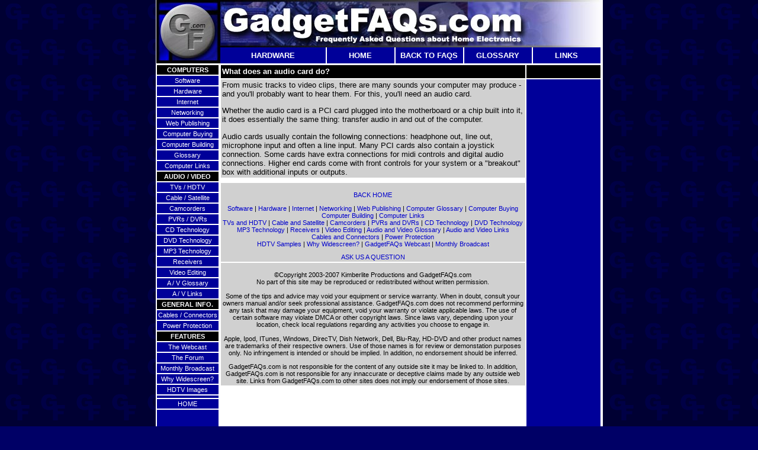

--- FILE ---
content_type: text/html
request_url: http://gadgetfaqs.com/computers/faqs/hw0046.html
body_size: 4706
content:
<!DOCTYPE html PUBLIC "-//W3C//DTD HTML 4.01 Transitional//EN">

<html>

	<head>
		<meta http-equiv="content-type" content="text/html;charset=iso-8859-1">
		<title>GadgetFAQs.com - Computer FAQs</title>
		<meta name="keywords" content="gadgets, gadget, gadgetfaqs, faqs, disc, disk, hard, removable, drive, sd, secure, card, media, medium, cd-rom, monitor, keyboard, usb, sony, toshiba, panasonic, dell, gateway, intel, microsoft, windows, bit, byte, kilobyte, kilobit, kb, megabyte, megabit, mb, gigabyte, gigabit, gb, home, audio, video, software, hardware, internet, ethernet, network, networking, wireless, wi-fi, wifi, bluetooth, wep, wap, wpa, router, hub, switch, port, ports, building, download, cd, cds, mp3, mp3s, hdtv, hd, tv, interlaced, progressive, high, definition, television, satellite, sattelite, cable, digital, vod, ppv, directv, directtv, direct, dish, echostar, multiswitch, pvr, dvr, tivo, tuner, ota, analog, dtv, fcc, camcorder, tape, hi8, hi-8, minidv, mini, dv, mini-dv, vhs, 8mm, micromv, minidvd, mini-dvd, format, vcr, player, recorder, receiver, speaker, speakers, cable, wire, connect, connector, jack, buying, building, movie, film, dvd, dvds, week, weeks, new, releases, release, upcoming, tuesday, widescreen, fullscreen, full, screen, anamorphic, 5.1, dolby, keep, snapper, case, credits, cast, edit, editing, linear, non-linear, nonlinear, chyron, stillstore, still, store, graphic, graphics, safe, title, area, broadcast, copyright, rules, professional, betacam, continuity, jump, cut, dissolve, wipe, rule, of, thirds, nose, head, room, ntsc, digitize, batch, adobe, avid, pinnacle, mpeg, 1, 2, 3, 4, mpeg1, mpeg2, mpeg3, mpeg4, avi, .avi, wav, .wav, cda, .cda">
		<meta name="description" content="GadgetFAQs.com audio and video information. Get answers to your home audio and video questions here.">
		<base target="http://www.gadgetfaqs.com">
		<link href="../../css/gadgetcss.css" rel="stylesheet" type="text/css" media="all">
	</head>

	<body background="../../images/background/121.gif" bgcolor="#000066" text="black" link="blue" vlink="purple" alink="red" leftmargin="0" marginheight="0" marginwidth="0" topmargin="0">
		<div align="center">
			</div>
		<div align="center">
			<table width="755" border="0" cellspacing="0" cellpadding="0" bgcolor="white" cool gridx="2" gridy="2" height="1823" showgridx showgridy usegridx usegridy>
				<tr height="80">
					<td width="1" height="108" rowspan="2"><spacer type="block" width="1" height="108"></td>
					<td width="108" height="108" colspan="2" rowspan="2" valign="top" align="left" xpos="1"><img src="../../images/banners/102.jpg" width="108" height="107" border="0"></td>
					<td width="645" height="80" colspan="9" valign="top" align="left" xpos="109"><img src="../../images/banners/101.jpg" width="642" height="80" border="0"></td>
					<td width="1" height="80"><spacer type="block" width="1" height="80"></td>
				</tr>
				<tr height="28">
					<td width="178" height="28" valign="top" align="left" xpos="109">
						<table width="178" border="0" cellspacing="0" cellpadding="0" bgcolor="#000099">
							<tr height="27">
								<td class="class3" align="center" height="27">
									<div align="center">
										HARDWARE</div>
								</td>
							</tr>
						</table>
					</td>
					<td width="2" height="28" valign="top" align="left" xpos="287"><img src="../../images/background/18.gif" alt="" height="27" width="2" border="0"></td>
					<td width="114" height="28" valign="top" align="left" xpos="289">
						<table class="class3" width="114" border="0" cellpadding="0" bgcolor="#000099" height="27">
							<tr>
								<td align="center">
									<div align="center">
										<a class="button" title="Click here to go back home." href="http://www.gadgetfaqs.com" target="_top" onfocus="if(this.blur)this.blur()">HOME</a></div>
								</td>
							</tr>
						</table>
					</td>
					<td width="2" height="28" valign="top" align="left" xpos="403"><img src="../../images/background/18.gif" alt="" height="27" width="2" border="0"></td>
					<td width="114" height="28" valign="top" align="left" xpos="405">
						<table width="114" border="0" cellspacing="0" cellpadding="0" bgcolor="#000099" height="27">
							<tr>
								<td align="center">
									<div align="center">
										<a class="button" title="Back to the list of FAQs." href="../hardware.html" target="_top">BACK TO FAQS</a></div>
								</td>
							</tr>
						</table>
					</td>
					<td width="2" height="28" valign="top" align="left" xpos="519"><img src="../../images/background/18.gif" alt="" height="27" width="2" border="0"></td>
					<td width="114" height="28" valign="top" align="left" xpos="521">
						<table width="114" border="0" cellspacing="0" cellpadding="0" bgcolor="#000099" height="27">
							<tr>
								<td class="class3" align="center">
									<div align="center">
										<a class="button" title="Click here for a glossary of terms" href="../../audio-video/computerglossary.html" target="_top" onfocus="if(this.blur)this.blur()">GLOSSARY</a></div>
								</td>
							</tr>
						</table>
					</td>
					<td width="2" height="28" valign="top" align="left" xpos="635"><img src="../../images/background/18.gif" alt="" height="27" width="2" border="0"></td>
					<td width="117" height="28" valign="top" align="left" xpos="637">
						<table width="114" border="0" cellspacing="0" cellpadding="0" bgcolor="#000099" height="27">
							<tr>
								<td class="class3" align="center">
									<div align="center">
										<a class="button" title="Click here for links to other sites." href="../../audio-video/computerlinks.html" target="_top" onfocus="if(this.blur)this.blur()">LINKS</a></div>
								</td>
							</tr>
						</table>
					</td>
					<td width="1" height="28"><spacer type="block" width="1" height="28"></td>
				</tr>
				<tr height="1714">
					<td width="108" height="1715" colspan="2" rowspan="2" valign="top" align="left" xpos="0">
						<table class="class1" width="108" border="0" cellspacing="2" cellpadding="2">
							<tr>
								<td class="class6" rowspan="2" align="center" nowrap bgcolor="black" width="100">
									<div align="center">
										<font face="Helvetica, Geneva, Arial, SunSans-Regular, sans-serif">COMPUTERS</font></div>
								</td>
							</tr>
							<tr></tr>
							<tr>
								<td class="button2" align="center" nowrap bgcolor="#000099" width="100">
									<div align="center">
										<font size="1" face="Helvetica, Geneva, Arial, SunSans-Regular, sans-serif"><a class="button2" title="Click here for software information." href="../software.html" target="_top" onfocus="if(this.blur)this.blur()">Software</a></font></div>
								</td>
							</tr>
							<tr>
								<td class="button2" align="center" nowrap bgcolor="#000099" width="100">
									<div align="center">
										<font size="1" face="Helvetica, Geneva, Arial, SunSans-Regular, sans-serif"><a class="button2" title="Click here for hardware information." href="../hardware.html" target="_top" onfocus="if(this.blur)this.blur()">Hardware</a></font></div>
								</td>
							</tr>
							<tr>
								<td class="button2" align="center" nowrap bgcolor="#000099" width="100">
									<div align="center">
										<font size="1" face="Helvetica, Geneva, Arial, SunSans-Regular, sans-serif"><a class="button2" title="Click here for Internet information." href="../internet.html" target="_top" onfocus="if(this.blur)this.blur()">Internet</a></font></div>
								</td>
							</tr>
							<tr>
								<td class="button2" align="center" nowrap bgcolor="#000099" width="100">
									<div align="center">
										<font size="1" face="Helvetica, Geneva, Arial, SunSans-Regular, sans-serif"><a class="button2" title="Click here for networking information." href="../networking.html" target="_top" onfocus="if(this.blur)this.blur()">Networking</a></font></div>
								</td>
							</tr>
							<tr>
								<td class="button2" bgcolor="#000099" width="100">
									<div align="center">
										<font size="1" face="Helvetica, Geneva, Arial, SunSans-Regular, sans-serif"><a class="button2" title="Click here for web publishing information." href="../webpublishing.html" target="_top" onfocus="if(this.blur)this.blur()">Web Publishing</a></font></div>
								</td>
							</tr>
							<tr>
								<td align="center" nowrap bgcolor="#000099" width="100"><font size="1"><a class="button2" title="Click here for computer buying information." href="../computerbuying.html" target="_top" onfocus="if(this.blur)this.blur()">Computer Buying</a></font></td>
							</tr>
							<tr>
								<td class="button2" align="center" nowrap bgcolor="#000099" width="100"><a class="button2" title="Click here for computer building tips." href="../computerbuilding.html" target="_top" onfocus="if(this.blur)this.blur()">Computer Building</a></td>
							</tr>
							<tr>
								<td bgcolor="#000099" width="100">
									<div align="center">
										<font face="Helvetica, Geneva, Arial, SunSans-Regular, sans-serif"><a class="button2" title="Click here for computer terms." href="../computerglossary.html" target="_top" onfocus="if(this.blur)this.blur()">Glossary</a></font></div>
								</td>
							</tr>
							<tr>
								<td bgcolor="#000099" width="100">
									<div align="center">
										<font face="Helvetica, Geneva, Arial, SunSans-Regular, sans-serif"><a class="button2" title="Click here for computer links." href="../computerlinks.html" target="_top" onfocus="if(this.blur)this.blur()">Computer Links</a></font></div>
								</td>
							</tr>
							<tr>
								<td class="class6" bgcolor="black" width="100">
									<div align="center">
										<font face="Helvetica, Geneva, Arial, SunSans-Regular, sans-serif">AUDIO / VIDEO</font></div>
								</td>
							</tr>
							<tr>
								<td class="class1" bgcolor="#000099" width="100">
									<div align="center">
										<font face="Helvetica, Geneva, Arial, SunSans-Regular, sans-serif"><a class="button2" title="Click here for information about Tvs and HDTV." href="../../audio-video/tvs-hdtv.html" target="_top" onfocus="if(this.blur)this.blur()">TVs / HDTV</a></font></div>
								</td>
							</tr>
							<tr>
								<td class="class1" bgcolor="#000099" width="100">
									<div align="center">
										<font face="Helvetica, Geneva, Arial, SunSans-Regular, sans-serif"><a class="button2" title="Click here for information about cable and satellite TV." href="../../audio-video/cable-satellite.html" target="_top" onfocus="if(this.blur)this.blur()">Cable / Satellite</a></font></div>
								</td>
							</tr>
							<tr>
								<td class="class1" bgcolor="#000099" width="100"><a class="button2" href="../../audio-video/camcorders.html" target="_top">Camcorders</a></td>
							</tr>
							<tr>
								<td class="class1" bgcolor="#000099" width="100">
									<div align="center">
										<font face="Helvetica, Geneva, Arial, SunSans-Regular, sans-serif"><a class="button2" title="Click here for information about PVRs and DVRs." href="../../audio-video/pvrs-dvrs.html" target="_top" onfocus="if(this.blur)this.blur()">PVRs / DVRs</a></font></div>
								</td>
							</tr>
							<tr>
								<td class="class1" bgcolor="#000099" width="100">
									<div align="center">
										<font face="Helvetica, Geneva, Arial, SunSans-Regular, sans-serif"><a class="button2" title="Click here for information about CD technology." href="../../audio-video/cdtechnology.html" target="_top" onfocus="if(this.blur)this.blur()">CD Technology</a></font></div>
								</td>
							</tr>
							<tr>
								<td class="class1" bgcolor="#000099" width="100">
									<div align="center">
										<font face="Helvetica, Geneva, Arial, SunSans-Regular, sans-serif"><a class="button2" title="Click here for information about DVD technology." href="../../audio-video/dvdtechnology.html" target="_top" onfocus="if(this.blur)this.blur()">DVD Technology</a></font></div>
								</td>
							</tr>
							<tr>
								<td class="class1" bgcolor="#000099" width="100">
									<div align="center">
										<font face="Helvetica, Geneva, Arial, SunSans-Regular, sans-serif"><a class="button2" title="Click here for information about MP3 technology." href="../../audio-video/mp3technology.html" target="_top" onfocus="if(this.blur)this.blur()">MP3 Technology</a></font></div>
								</td>
							</tr>
							<tr>
								<td class="class1" bgcolor="#000099" width="100">
									<div align="center">
										<font face="Helvetica, Geneva, Arial, SunSans-Regular, sans-serif"><a class="button2" title="Click here for information about receivers." href="../../audio-video/receivers.html" target="_top" onfocus="if(this.blur)this.blur()">Receivers</a></font></div>
								</td>
							</tr>
							<tr>
								<td class="class1" bgcolor="#000099" width="100">
									<div align="center">
										<font face="Helvetica, Geneva, Arial, SunSans-Regular, sans-serif"><a class="button2" title="Click here for video editing information." href="../../audio-video/videoediting.html" target="_top" onfocus="if(this.blur)this.blur()">Video Editing</a></font></div>
								</td>
							</tr>
							<tr>
								<td class="class1" bgcolor="#000099" width="100">
									<div align="center">
										<font face="Helvetica, Geneva, Arial, SunSans-Regular, sans-serif"><a class="button2" title="Click here for the audio/video glossary." href="../../audio-video/avglossary.html" target="_top" onfocus="if(this.blur)this.blur()">A / V Glossary</a></font></div>
								</td>
							</tr>
							<tr>
								<td class="class1" bgcolor="#000099" width="100">
									<div align="center">
										<font face="Helvetica, Geneva, Arial, SunSans-Regular, sans-serif"><a class="button2" title="Click here for audio and video links." href="../../audio-video/avlinks.html" target="_top" onfocus="if(this.blur)this.blur()">A / V Links</a></font></div>
								</td>
							</tr>
							<tr>
								<td class="class6" bgcolor="black" width="100">
									<div align="center">
										<font face="Helvetica, Geneva, Arial, SunSans-Regular, sans-serif">GENERAL INFO.</font></div>
								</td>
							</tr>
							<tr>
								<td class="class1" bgcolor="#000099" width="100">
									<div align="center">
										<font color="white"><font face="Helvetica, Geneva, Arial, SunSans-Regular, sans-serif"><a class="button2" title="Click here for cable and connector information." href="../../general-info/cables-connectors.html" target="_top" onfocus="if(this.blur)this.blur()">Cables / Connectors</a></font></font></div>
								</td>
							</tr>
							<tr>
								<td class="class1" bgcolor="#000099" width="100">
									<div align="center">
										<font color="white"><font face="Helvetica, Geneva, Arial, SunSans-Regular, sans-serif"><a class="button2" title="Click here for power protection information." href="../../general-info/powerprotection.html" target="_top" onfocus="if(this.blur)this.blur()">Power Protection</a></font></font></div>
								</td>
							</tr>
							<tr>
								<td class="class6" bgcolor="black" width="100"><font face="Helvetica, Geneva, Arial, SunSans-Regular, sans-serif">FEATURES</font></td>
							</tr>
							<tr>
								<td class="class1" bgcolor="#000099" width="100"><font face="Helvetica, Geneva, Arial, SunSans-Regular, sans-serif"><a class="button2" title="Click here for webcast information." href="http://tv.gadgetfaqs.com" target="_top" onfocus="if(this.blur)this.blur()">The Webcast</a></font></td>
							</tr>
							<tr>
								<td class="class1" bgcolor="#000099" width="100"><font face="Helvetica, Geneva, Arial, SunSans-Regular, sans-serif"><a class="button2" title="Click here to visit our forum." href="http://forums.gadgetfaqs.com" target="_blank" onfocus="if(this.blur)this.blur()">The Forum</a></font></td>
							</tr>
							<tr>
								<td class="class1" bgcolor="#000099" width="100"><font face="Helvetica, Geneva, Arial, SunSans-Regular, sans-serif"><a class="button2" title="Click here for editorials." href="../../general-info/monthly-broadcast.html" target="_top" onfocus="if(this.blur)this.blur()">Monthly Broadcast</a></font></td>
							</tr>
							<tr>
								<td class="class1" bgcolor="#000099" width="100"><a class="button2" title="Click here for widescreen information." href="../../audio-video/whywidescreen.html" target="_top" onfocus="if(this.blur)this.blur()">Why Widescreen?</a></td>
							</tr>
							<tr>
								<td class="class1" bgcolor="#000099" width="100"><a class="button2" title="Click here to view sample HDTV images." href="../../audio-video/hdtvsamples.html" target="_top" onfocus="if(this.blur)this.blur()">HDTV Images</a></td>
							</tr>
							<tr>
								<td class="class1" bgcolor="#000099" width="100"></td>
							</tr>
							<tr>
								<td class="class1" bgcolor="#000099" width="100"><a class="button2" title="Click to go back home." href="http://www.gadgetfaqs.com" target="_top">HOME</a></td>
							</tr>
							<tr height="2063">
								<td class="class1" bgcolor="#000099" width="100" height="2063"></td>
							</tr>
						</table>
					</td>
					<td width="646" height="1714" colspan="10" valign="top" align="left" xpos="108">
						<table border="0" cellpadding="2" cellspacing="2" width="645" bgcolor="white">
							<tr height="22">
								<td class="class3" bgcolor="black" height="22" width="510" valign="middle">What does an audio card do?</td>
								<td class="class3" bgcolor="black" height="22" width="120" valign="middle"></td>
							</tr>
							<tr>
								<td class="class4" bgcolor="#d0d0d0" width="510"><font face="Arial,Helvetica,Geneva,Swiss,SunSans-Regular">From music tracks to video clips, there are many sounds your computer may produce - and you'll probably want to hear them. For this, you'll need an audio card.</font>
									<p><font face="Arial,Helvetica,Geneva,Swiss,SunSans-Regular">Whether the audio card is a PCI card plugged into the motherboard or a chip built into it, it does essentially the same thing: transfer audio in and out of the computer. </font></p>
									<p><font face="Arial,Helvetica,Geneva,Swiss,SunSans-Regular">Audio cards usually contain the following connections: headphone out, line out, microphone input and often a line input. Many PCI cards also contain a joystick connection. Some cards have extra connections for midi controls and digital audio connections. Higher end cards come with front controls for your system or a &quot;breakout&quot; box with additional inputs or outputs.</font></p>
								</td>
								<td class="class4" rowspan="5" align="center" valign="top" bgcolor="#000099" width="121">
									<script type="text/javascript" name="google"><!--
google_ad_client = "pub-1013264615727624";
google_ad_width = 120;
google_ad_height = 600;
google_ad_format = "120x600_as";
google_ad_type = "image";
google_ad_channel ="";
google_color_border = "003399";
google_color_bg = "E0E0E0";
google_color_link = "0000FF";
google_color_url = "008000";
google_color_text = "000000";
//--></script>
									<script type="text/javascript" src="http://pagead2.googlesyndication.com/pagead/show_ads.js">
</script>
								</td>
							</tr>
							<tr height="5">
								<td class="class4" bgcolor="white" width="510" height="5"></td>
							</tr>
							<tr>
								<td class="class7" bgcolor="#d0d0d0" width="510">
									<div align="center">
										<br>
										<div align="center">
											<div align="center">
												<div align="center">
													<div align="center">
														<div align="center">
															<div align="center">
																<div align="center">
																	<a href="http://www.gadgetfaqs.com" target="_top">BACK HOME</a>
																	<p><a href="../software.html" target="_top">Software</a> | <a href="../hardware.html" target="_top">Hardware</a> | <a href="../internet.html" target="_top">Internet</a> | <a href="../networking.html" target="_top">Networking</a> | <a href="../webpublishing.html" target="_top">Web Publishing</a> | <a href="../computerbuying.html" target="_top">Computer Glossary</a> | <a href="../computerbuying.html" target="_top">Computer Buying<br>
																		</a><a href="../computerbuilding.html" target="_top">Computer Building</a> | <a href="../computerlinks.html" target="_top">Computer Links</a><br>
																		<a href="../../audio-video/tvs-hdtv.html" target="_top">TVs and HDTV</a> | <a href="../../audio-video/cable-satellite.html" target="_top">Cable and Satellite</a> | <a href="../../audio-video/camcorders.html" target="_top">Camcorders</a> | <a href="../../audio-video/pvrs-dvrs.html" target="_top">PVRs and DVRs</a> | <a href="../../audio-video/cdtechnology.html" target="_top">CD Technology</a> | <a href="../../audio-video/dvdtechnology.html" target="_top">DVD Technology<br>
																		</a><a href="../../audio-video/mp3technology.html" target="_top">MP3 Technology</a> | <a href="../../audio-video/receivers.html" target="_top">Receivers</a> | <a href="../../audio-video/videoediting.html" target="_top">Video Editing</a> | <a href="../../audio-video/avglossary.html" target="_top">Audio and Video Glossary</a> | <a href="../../audio-video/avlinks.html" target="_top">Audio and Video Links</a><br>
																		<a href="../../general-info/cables-connectors.html" target="_top">Cables and Connectors</a> | <a href="../../general-info/powerprotection.html" target="_top">Power Protection</a><br>
																		<a href="../../audio-video/hdtvsamples.html" target="_top">HDTV Samples</a> |<a href="../../audio-video/whywidescreen.html" target="_top"> Why Widescreen?</a> | <a href="http://tv.gadgetfaqs.com" target="_top">GadgetFAQs Webcast</a> | <a href="../../general-info/monthly-broadcast.html" target="_top">Monthly Broadcast</a><br>
																	</p>
																	<div align="center">
																		<div align="center">
																			<div align="center">
																				<div align="center">
																					<p>
																						<script type="text/javascript" src="../../act01/101.txt" name="101"></script>
																						<font color="#dcdcdc"><br>
																						</font></p>
																				</div>
																			</div>
																		</div>
																	</div>
																</div>
															</div>
														</div>
													</div>
												</div>
											</div>
										</div>
									</div>
								</td>
							</tr>
							<tr>
								<td class="class7" bgcolor="#d0d0d0" width="510">
									<div align="center">
										<br>
										<div align="center">
											&copy;Copyright 2003-2007 Kimberlite Productions and GadgetFAQs.com<br>
											No part of this site may be reproduced or redistributed without written permission.<br>
											<br>
											Some of the tips and advice may void your equipment or service warranty. When in doubt, consult your owners manual and/or seek professional assistance. GadgetFAQs.com does not recommend performing any task that may damage your equipment, void your warranty or violate applicable laws. The use of certain software may violate DMCA or other copyright laws. Since laws vary, depending upon your location, check local regulations regarding any activities you choose to engage in.<br>
											<br>
											Apple, Ipod, ITunes, Windows, DirecTV, Dish Network, Dell, Blu-Ray, HD-DVD and other product names are trademarks of their respective owners. Use of those names is for review or demonstation purposes only. No infringement is intended or should be implied. In addition, no endorsement should be inferred.
											<p>GadgetFAQs.com is not responsible for the content of any outside site it may be linked to. In addition, GadgetFAQs.com is not responsible for any innaccurate or deceptive claims made by any outside web site. Links from GadgetFAQs.com to other sites does not imply our endorsement of those sites.<br>
											</p>
										</div>
									</div>
								</td>
							</tr>
							<tr height="300">
								<td class="class7" bgcolor="white" width="510" height="300">
									<div align="center">
										<img src="../../images/icons/gflogo.gif" alt="" height="120" width="120" border="0"></div>
								</td>
							</tr>
							<tr height="16">
								<td class="class7" bgcolor="black" width="510" height="16"></td>
								<td class="class4" align="center" valign="top" bgcolor="black" width="121" height="16"></td>
							</tr>
						</table>
					</td>
					<td width="1" height="1714"><spacer type="block" width="1" height="1714"></td>
				</tr>
				<tr height="1" cntrlrow>
					<td width="1" height="1"><spacer type="block" width="1" height="1"></td>
					<td width="178" height="1"><spacer type="block" width="178" height="1"></td>
					<td width="2" height="1"><spacer type="block" width="2" height="1"></td>
					<td width="114" height="1"><spacer type="block" width="114" height="1"></td>
					<td width="2" height="1"><spacer type="block" width="2" height="1"></td>
					<td width="114" height="1"><spacer type="block" width="114" height="1"></td>
					<td width="2" height="1"><spacer type="block" width="2" height="1"></td>
					<td width="114" height="1"><spacer type="block" width="114" height="1"></td>
					<td width="2" height="1"><spacer type="block" width="2" height="1"></td>
					<td width="117" height="1"><spacer type="block" width="117" height="1"></td>
					<td width="1" height="1"><spacer type="block" width="1" height="1"></td>
				</tr>
			</table>
		</div>
	</body>

</html>







































--- FILE ---
content_type: text/html; charset=utf-8
request_url: https://www.google.com/recaptcha/api2/aframe
body_size: 267
content:
<!DOCTYPE HTML><html><head><meta http-equiv="content-type" content="text/html; charset=UTF-8"></head><body><script nonce="ZwJyQFLl8oVT3xCoynawgw">/** Anti-fraud and anti-abuse applications only. See google.com/recaptcha */ try{var clients={'sodar':'https://pagead2.googlesyndication.com/pagead/sodar?'};window.addEventListener("message",function(a){try{if(a.source===window.parent){var b=JSON.parse(a.data);var c=clients[b['id']];if(c){var d=document.createElement('img');d.src=c+b['params']+'&rc='+(localStorage.getItem("rc::a")?sessionStorage.getItem("rc::b"):"");window.document.body.appendChild(d);sessionStorage.setItem("rc::e",parseInt(sessionStorage.getItem("rc::e")||0)+1);localStorage.setItem("rc::h",'1769344564776');}}}catch(b){}});window.parent.postMessage("_grecaptcha_ready", "*");}catch(b){}</script></body></html>

--- FILE ---
content_type: text/css
request_url: http://gadgetfaqs.com/css/gadgetcss.css
body_size: 678
content:

.class1 { color: #fff; font: 300 8pt/9pt Helvetica, Geneva, Arial, SunSans-Regular, sans-serif; font-stretch: normal; text-decoration: none; text-align: center; text-transform: none }
.class2 { color: #fff; font-size: 12pt; font-family: Helvetica, Geneva, Arial, SunSans-Regular, sans-serif; font-style: normal; font-variant: normal; font-weight: bold; text-align: left; vertical-align: middle }
.class3 { color: #fff; font-size: 10pt; font-family: Helvetica, Geneva, Arial, SunSans-Regular, sans-serif; font-style: normal; font-weight: bold }
.class4 { color: #000; font-size: 10pt; font-family: Helvetica, Geneva, Arial, SunSans-Regular, sans-serif; font-style: normal; font-weight: normal }
.class5 { color: #000; font-size: 9pt; font-family: Helvetica, Geneva, Arial, SunSans-Regular, sans-serif; font-style: normal; font-weight: normal; line-height: 10pt; text-decoration: none }
.class6 { color: #fff; font-size: 8pt; font-weight: bold; text-decoration: none }
.class7 { color: #000; font-size: 8pt; font-family: Helvetica, Geneva, Arial, SunSans-Regular, sans-serif; font-style: normal; font-weight: normal; line-height: 9pt; font-stretch: normal; text-decoration: none }
.class8 { color: #000; font-size: 10pt; font-family: Helvetica, Geneva, Arial, SunSans-Regular, sans-serif; font-style: normal; font-weight: bold }
.class9 { color: #000; font-size: 12pt; font-family: Helvetica, Geneva, Arial, SunSans-Regular, sans-serif; font-style: normal; font-weight: bold }
.class10 { color: #000; font-size: 10pt; font-family: Helvetica, Geneva, Arial, SunSans-Regular, sans-serif; font-style: normal; font-weight: normal; white-space: normal; list-style-type: none; list-style-position: inside; display: list-item; margin: 1pt 12pt 1pt 24pt; padding-left: 12pt }
.class11 { color: #929292; font-size: 7pt; font-family: Helvetica, Geneva, Arial, SunSans-Regular, sans-serif; font-style: normal; font-weight: normal; line-height: 8pt }
.class12  { color: #000; font-size: 30pt; font-family: Helvetica, Geneva, Arial, SunSans-Regular, sans-serif; font-style: normal; font-weight: bold; line-height: 31pt }
.class13 { color: #000; font-size: 8pt; font-family: Helvetica, Geneva, Arial, SunSans-Regular, sans-serif; font-style: normal; font-weight: normal; line-height: 9pt }
.class14  { color: #fff; font-size: 8pt; font-family: Helvetica, Geneva, Arial, SunSans-Regular, sans-serif; font-style: normal; font-weight: normal; line-height: 9pt; text-align: center }
.class15 { color: #fff; font-size: 9pt; font-family: Helvetica, Geneva, Arial, SunSans-Regular, sans-serif; font-style: normal; font-weight: bold }
.class16 { color: #999; font-size: 10pt; font-family: Helvetica, Geneva, Arial, SunSans-Regular, sans-serif; font-style: normal; font-weight: normal }
.class17 { color: #000; font-size: 9pt; font-family: Helvetica, Geneva, Arial, SunSans-Regular, sans-serif; font-style: normal; font-weight: 700; line-height: 10pt; text-decoration: none }
.class18  { color: #999; font-size: 9pt; font-family: Helvetica, Geneva, Arial, SunSans-Regular, sans-serif; font-style: normal; font-weight: bold; background-position: 12pt 0; border-right: 2pt solid #fff }
.class19   { color: #fff; font-size: 50pt; font-family: Helvetica, Geneva, Arial, SunSans-Regular, sans-serif; font-style: normal; font-weight: bold; background-color: #009; background-position: 12pt 0 }
a.button:link { color: #fff; font-size: 10pt; font-family: Helvetica, Geneva, Arial, SunSans-Regular, sans-serif; font-style: normal; font-weight: bold; text-decoration: none }
a.button:visited { color: #fff; font-size: 10pt; font-family: Helvetica, Geneva, Arial, SunSans-Regular, sans-serif; font-style: normal; font-weight: bold; text-decoration: none }
a.button:active { color: #fff; font-size: 10pt; font-family: Helvetica, Geneva, Arial, SunSans-Regular, sans-serif; font-style: normal; font-weight: bold; text-decoration: none }
a.button:hover { color: #ff0; font-size: 10pt; font-family: Helvetica, Geneva, Arial, SunSans-Regular, sans-serif; font-style: normal; font-weight: bold; text-decoration: none }
a.button2:link { color: #fff; font: 300 8pt/9pt Helvetica, Geneva, Arial, SunSans-Regular, sans-serif; font-stretch: normal; text-decoration: none; text-align: center; text-transform: none }
a.button2:visited { color: #fff; font: 300 8pt/9pt Helvetica, Geneva, Arial, SunSans-Regular, sans-serif; font-stretch: normal; text-decoration: none; text-align: center; text-transform: none }
a.button2:active { color: #fff; font: 300 8pt/9pt Helvetica, Geneva, Arial, SunSans-Regular, sans-serif; font-stretch: normal; text-decoration: none; text-align: center; text-transform: none }
a.button2:hover  { color: #ff0; font: 400 8pt/9pt Helvetica, Geneva, Arial, SunSans-Regular, sans-serif; font-stretch: normal; text-decoration: none; text-align: center; text-transform: none }
a.button3:link { color: #009; font-family: Helvetica, Geneva, Arial, SunSans-Regular, sans-serif; font-style: normal; font-variant: normal; font-stretch: normal; text-decoration: none; text-transform: none }
a.button3:visited { color: #009; font-family: Helvetica, Geneva, Arial, SunSans-Regular, sans-serif; font-style: normal; font-variant: normal; font-stretch: normal; text-decoration: none; text-transform: none }
a.button3:active { color: #009; font-family: Helvetica, Geneva, Arial, SunSans-Regular, sans-serif; font-style: normal; font-variant: normal; font-stretch: normal; text-decoration: none; text-transform: none }
a.button3:hover { color: #009; font-family: Helvetica, Geneva, Arial, SunSans-Regular, sans-serif; font-style: normal; font-variant: normal; font-stretch: normal; text-transform: none }
a:link   { color: #00c; text-decoration: none }
a:visited   { color: #00c; text-decoration: none }
a:hover   { color: #009; text-decoration: underline }
a:active  { color: #009; text-decoration: none }


--- FILE ---
content_type: text/plain
request_url: http://gadgetfaqs.com/act01/101.txt
body_size: 258
content:
var showSomething = "ASK US A QUESTION"

var dmain = "com"

var mainto = "to"
 
var service = "gadgetfaqs"

var uname = "questions4us"
  
var atme = "@" <!--- sendyourtrashtoyourself ---> <!--- .com --->

var mainmail = "mail"

document.write("<a href=" + mainmail + mainto + ":" + uname + atme + service + "." + dmain + "%20?subject=A%20Gadget%20Question" + ">" + showSomething + "</a>")